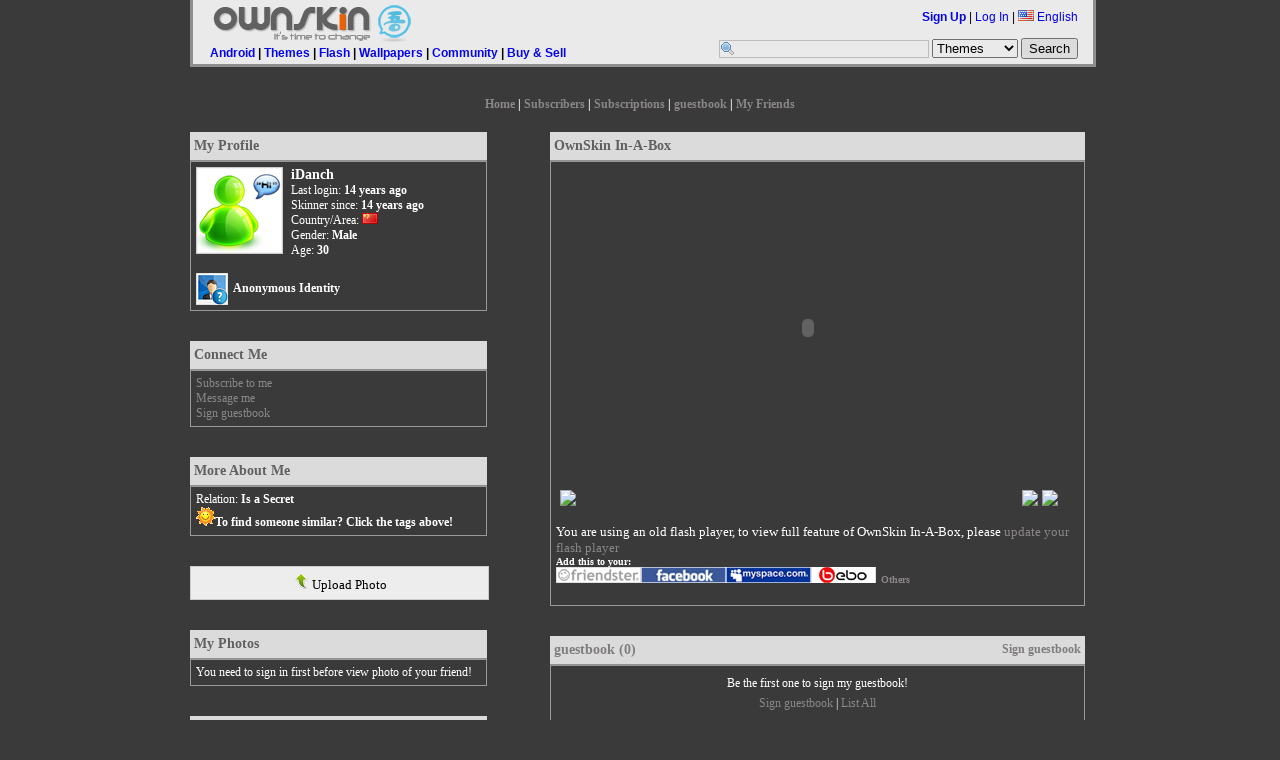

--- FILE ---
content_type: text/html;charset=UTF-8
request_url: http://android.ownskin.com/home?u=iDanch
body_size: 24228
content:
<!DOCTYPE HTML PUBLIC "-//W3C//DTD HTML 4.01 Transitional//EN"
 "http://www.w3.org/TR/html4/loose.dtd">
<html><head>
<title>OwnSkin Community: iDanch welcome you to my OwnSkin!</title>
<meta http-equiv="Content-Type" content="text/html; charset=UTF-8">
<meta name="Description" content="Create your own mobile Live wallpaper, theme, wallpaper, flash with our free online mobile content creator. Supported phone include Nokia, SonyEricsson, Samsung, Apple Windows mobile, BlackBerry and Android."/>
<meta name="Keywords" content="free nokia theme, free download, nokia theme creator, animated theme, animation theme, sonyericsson theme, free sony ericsson theme, sonyericsson theme creator, theme maker, ownskin, Android Live Wallpaper, Blackberry Theme, Windows Theme, Mobile Flash creator."/>
<meta name="ROBOTS" content="index,follow"/>

<!-- CSS Files //-->
<link rel="stylesheet" href="css/core_090310.css?20090606" type="text/css">
<link rel="stylesheet" href="css/classified.css" type="text/css">
<!--[if IE]>  <link rel="stylesheet" href="css/ie_2.css" type="text/css">  <![endif]-->
<!--[if lt IE 6]> <link rel="stylesheet" href="css/iequirks.css" type="text/css">  <![endif]-->

<script type="text/javascript" src="js/protoculous.js"></script>
<script type="text/javascript" src="js/shadowbox_os.js"></script>
<script type="text/javascript" src="js/j_081222.js?20090605"></script>
<script type="text/javascript" src="js/classified.js"></script>
<link rel="stylesheet" href="css/h_080805.css" type="text/css">

<script type="text/javascript">
myBoxes = Array( new dropBox("login", "login-box", 1), 
				new dropBox("lang", "lang-box", 0),
				new dropBox("account", "account-box", 0));
				
Event.observe(document, 'dom:loaded', function() {
	osDC = new dropCtrls(myBoxes);
	Shadowbox.init();
	//Shadowbox.init();
	os2 = new os2uibox({cancel: 'Cancel', ok: 'Ok', yes: 'Yes', no: 'No'});
	
	loadPageJS();
/*	
	if ($('oschat') != null) {
		$('oschat').observe('click', clickOsChat.bindAsEventListener(window, 'en', 3));
	}
*/
});

function loadPageJS() {}

</script>
<style type="text/css">
body { 
	color: #ffffff;
	background-color: #3a3a3a;
	font-family: Verdana;
	
}

#homebar-content{
	border: 3px solid #999999;
	border-top: 0;
}

a:link, a:visited, a:hover{ color: #898588;}

.home-box { 
	border: 1px solid #999999;
	background-color: #3a3a3a;
}

.home-box h1 {
	border-bottom: 1px solid #999999;
	color: #666666;
	background-color: #eeeeee;
 }
 
.home-box .content {
	color: #ffffff;
	background-color: #3a3a3a;
}


.img-avatarbig, .img-avatarbtn { border: 1px solid #999999; }
#login-box, #lang-box, #account-box { 
	color: #000;
	border: 1px solid #999999; 
	background-color: #FFF; 
}

#login-box h2, #lang-box h2, #account-box h2 { background-color: #eeeeee ; }
.popup-box h1 { background-color: #eeeeee; }

h1 {
	border-bottom: 1px solid #999999;
	color: #666666;
	background-color: #eeeeee;
	filter:Alpha(opacity=90);
	opacity: 0.90;
}
 
 
 
 .generic-box {
 	border: 1px solid #999999;
 }
 
 .opacity-container {
	position: relative;
	float: left;
	width: 99%;
	margin-bottom: 30px;
	
	/*
		ie 7 + other browsers ignore rules that start with _
		ie6 ignores _ and apply the rules.
	*/
	_background-color: #3a3a3a;
	_filter:Alpha(opacity=90);
	_position: static;
 }
 
 .opacity-overlay {
	position: absolute;
	top: 0;
	bottom: 0;
	left: 0;
	width: 100%;
	background-color: #3a3a3a;
	opacity: 0.90;
	filter:Alpha(opacity=90);
	
	_background-color: transparent;
 }
 
 
 .opacity-content {
	position: relative;
	width: 100%;
	zoom: 1;
 }


 .generic-box ul {
	list-style: none;
	margin: 0;
	padding: 0;
}

 .generic-box li {
 	display: inline;
	margin: 0 4px;
	float: left;
	font-size:11px;
 }
 
</style>

</head>

<body>

<div id="wrap">

<div id="homebar">

<div id="homebar-content">
<div id="os" style="margin-left:5px;">
<div style="float: left;">
<a class="headerLink" href="http://www.ownskin.com/index"><img id="homelogo" src="img/logo20081022_en_sm.gif" alt="OwnSkin" class="border-none" /> </a>
</div>
<br /><br /><br />
&nbsp;&nbsp;&nbsp;
<a href="http://www.ownskin.com/livewallpaper">Android</a>  | <a href="http://www.ownskin.com/theme">Themes</a>  | <a href="http://www.ownskin.com/flash_lite_slide">Flash</a>  | <a href="http://www.ownskin.com/gif">Wallpapers</a>  | <a href="http://www.ownskin.com/community">Community</a>  | <a href="classified_listings.oss">Buy &amp; Sell</a> </div>

<div id="userinfo" style="margin-right:15px; margin-top:6px;">
<b><a href="signup_login">Sign Up</a></b> | 
		<a href="signup_login" id="login" onclick="return false">Log In</a> | 
<a href="#" id="lang" onclick="return false;"><img src="img/flag/f0-US.gif" class="ico-flag" alt="US" /> English</a>
		
<div id="login-box" class="popup-box">
		<h1>Log In</h1>

		<div class="content">
		<form method="post" action="signup_login">
		<input type="hidden" name="current_form" value="loginForm" />
		<input type="hidden" name="next" value="/home?u=iDanch" />
		<table>
			<tr>
			<th>User Name:</th>
			<td><input type="text" id="login-username" name="username"></td>
			</tr>
			
			<tr>
			<th>Password:</th>
			<td><input type="password" id="login-password" name="password"></td>
			</tr>
			
			<tr>
			<td>&nbsp;</td>
			<td><button type="submit">Log In</button></td>
			</tr>
		</table>

		</form>
		<p><b>Forget:</b>&nbsp;<a href="forgot?t=1">User Name</a> | <a href="forgot?t=2">Password</a></p>
		</div>
		</div>
<div id="lang-box" class="popup-box">
		<div class="content">
		<img src="img/flag/f0-CN.gif" alt="CN" class="ico-flag" onclick="location.href='setlang.jsp?l=zh&n=%2Fhome%3Fu%3DiDanch'"> <a class='headerLink' href='setlang.jsp?l=zh&n=%2Fhome%3Fu%3DiDanch'>&#20013;&#25991;(&#31616;)</a> <!--By &#30334;&#30097;//--><br><img src="img/flag/f0-TW.gif" alt="TW" class="ico-flag" onclick="location.href='setlang.jsp?l=tw&n=%2Fhome%3Fu%3DiDanch'"> <a class='headerLink' href='setlang.jsp?l=tw&n=%2Fhome%3Fu%3DiDanch'>&#20013;&#25991;(&#32321;)</a> <!--By &#30334;&#30097;//--><br><img src="img/flag/f0-SA.gif" alt="SA" class="ico-flag" onclick="location.href='setlang.jsp?l=ar&n=%2Fhome%3Fu%3DiDanch'"> <a class='headerLink' href='setlang.jsp?l=ar&n=%2Fhome%3Fu%3DiDanch'>&#1575;&#1604;&#1593;&#1585;&#1576;&#1610;&#1607;</a> <!--By Saad//--><br><img src="img/flag/f0-JP.gif" alt="JP" class="ico-flag" onclick="location.href='setlang.jsp?l=jp&n=%2Fhome%3Fu%3DiDanch'"> <a class='headerLink' href='setlang.jsp?l=jp&n=%2Fhome%3Fu%3DiDanch'>&#26085;&#26412;&#35486;</a> <!--By &#20013;&#24029;&#31056;&#36628;//--><br><img src="img/flag/f0-PL.gif" alt="PL" class="ico-flag" onclick="location.href='setlang.jsp?l=pl&n=%2Fhome%3Fu%3DiDanch'"> <a class='headerLink' href='setlang.jsp?l=pl&n=%2Fhome%3Fu%3DiDanch'>J&#281;zyk polski</a> <!--By Sebastian//--><br><img src="img/flag/f0-TH.gif" alt="TH" class="ico-flag" onclick="location.href='setlang.jsp?l=th&n=%2Fhome%3Fu%3DiDanch'"> <a class='headerLink' href='setlang.jsp?l=th&n=%2Fhome%3Fu%3DiDanch'>&#3616;&#3634;&#3625;&#3634;&#3652;&#3607;&#3618;</a> <!--By Annie Lin//--><br><img src="img/flag/f0-IT.gif" alt="IT" class="ico-flag" onclick="location.href='setlang.jsp?l=it&n=%2Fhome%3Fu%3DiDanch'"> <a class='headerLink' href='setlang.jsp?l=it&n=%2Fhome%3Fu%3DiDanch'>Italiano</a> <!--By F.Salvatelli,F.Confuorto//--><br><img src="img/flag/f0-TR.gif" alt="TR" class="ico-flag" onclick="location.href='setlang.jsp?l=tr&n=%2Fhome%3Fu%3DiDanch'"> <a class='headerLink' href='setlang.jsp?l=tr&n=%2Fhome%3Fu%3DiDanch'>T&#252;rk&#231;e</a> <!--By Erhanersoz//--><br><img src="img/flag/f0-VN.gif" alt="VN" class="ico-flag" onclick="location.href='setlang.jsp?l=vi&n=%2Fhome%3Fu%3DiDanch'"> <a class='headerLink' href='setlang.jsp?l=vi&n=%2Fhome%3Fu%3DiDanch'>Vi&#7879;t Nam</a> <!--By Nguyen Trung Hieu//--><br><img src="img/flag/f0-RU.gif" alt="RU" class="ico-flag" onclick="location.href='setlang.jsp?l=ru&n=%2Fhome%3Fu%3DiDanch'"> <a class='headerLink' href='setlang.jsp?l=ru&n=%2Fhome%3Fu%3DiDanch'>&#1056;&#1091;&#1089;&#1089;&#1082;&#1080;&#1081;</a> <!--By Outsider//--><br><img src="img/flag/f0-ES.gif" alt="ES" class="ico-flag" onclick="location.href='setlang.jsp?l=es&n=%2Fhome%3Fu%3DiDanch'"> <a class='headerLink' href='setlang.jsp?l=es&n=%2Fhome%3Fu%3DiDanch'>Espa&#241;ol</a> <!--By Driuworld//--><br><img src="img/flag/f0-NL.gif" alt="NL" class="ico-flag" onclick="location.href='setlang.jsp?l=nl&n=%2Fhome%3Fu%3DiDanch'"> <a class='headerLink' href='setlang.jsp?l=nl&n=%2Fhome%3Fu%3DiDanch'>Nederlands</a> <!--By Catyes//--><br><img src="img/flag/f0-ID.gif" alt="ID" class="ico-flag" onclick="location.href='setlang.jsp?l=id&n=%2Fhome%3Fu%3DiDanch'"> <a class='headerLink' href='setlang.jsp?l=id&n=%2Fhome%3Fu%3DiDanch'>Indonesia</a> <!--By Yudi Afrianto//--><br><img src="img/flag/f0-FR.gif" alt="FR" class="ico-flag" onclick="location.href='setlang.jsp?l=fr&n=%2Fhome%3Fu%3DiDanch'"> <a class='headerLink' href='setlang.jsp?l=fr&n=%2Fhome%3Fu%3DiDanch'>Fran&#231;ais</a> <!--By Murielle//--><br><img src="img/flag/f0-IR.gif" alt="IR" class="ico-flag" onclick="location.href='setlang.jsp?l=fa&n=%2Fhome%3Fu%3DiDanch'"> <a class='headerLink' href='setlang.jsp?l=fa&n=%2Fhome%3Fu%3DiDanch'>&#1601;&#1575;&#1585;&#1587;&#1740;</a> <!--By //--><br><img src="img/flag/f0-DK.gif" alt="DK" class="ico-flag" onclick="location.href='setlang.jsp?l=dk&n=%2Fhome%3Fu%3DiDanch'"> <a class='headerLink' href='setlang.jsp?l=dk&n=%2Fhome%3Fu%3DiDanch'>Dansk</a> <!--By //--><br></div>
		</div>
<br /><br />
<form method="post" action="search" accept-charset="UTF-8"><input type="text" name="field" size="30" maxlength="60" id="searchField" /> 
	<input type="hidden" name="cc" value="" />
	<select name="mode">
		<option value="ms">Themes</option>
		<option value="mf">Flash</option>
		<option value="mg">Wallpapers</option>
		<option value="mc">Buy &amp; Sell</option>
		<option value="mb">Member</option>
	</select>
	<input type="submit" name="submit" value="Search" />
</form>
</div>

</div>


</div><div id="pagecontent">
<div id="home-nav">
<a href="home?u=iDanch">Home</a> | <a href="home_detail?u=iDanch&m=mysubscriber">Subscribers</a> | <a href="home_detail?u=iDanch&m=mysubscribed">Subscriptions</a> | <a href="home_detail?u=iDanch&m=scrap">guestbook</a> | <a href="home_detail?u=iDanch&m=myfriends">My Friends</a>
<br />
</div><script type="text/javascript">
	function showlist(owner){
		Shadowbox.init();
		Shadowbox.open({
			type: 'iframe',
			content: 'home_friendlistoverlay.jsp?u='+owner+'',
			width: 400,
			height: 420
		});
	}
</script>
<link rel="stylesheet" type="text/css" href="css/core_vip.css" />
<div id="home-sidebar">

<div class="opacity-container">
	<div class="opacity-overlay"></div>
	<div class="opacity-content">
		<h1>My Profile</h1>
		<div class="generic-box">
			<div class="home-avatar"><img src="img/avatar_m.png" class="avatar-big border-ccc"/></div>
	
			<div class="home-stat">
			<h2>iDanch</h2>
			Last login: <b>14  years ago</b><br>
			Skinner since: <b>14  years ago</b><br>
			Country/Area: <a href="javascript:searchUserTags('', 'CN', '1')"><img src="img/flag/f0-CN.gif" class="ico-flag"></a>  <a href="javascript:searchUserTags('', '', '1');"></a><br>
			Gender: <b>Male</b><br>
			Age: <b>30</b><br/><br/>
			<!-- <a href="abuse_report_home.oss?u=iDanch&f=web" onclick="os2.confirm('Account will be terminated for abuse profile. Report this profile?','location.href=\'abuse_report_home.oss?u=iDanch&f=web\'','');return false;">Report Abuse</a> -->
			</div>	

		<div style="width: 100%; float: left;"><img src="img/nonverifiedid.png" style="vertical-align: middle" /><span style="margin-left: 5px; font-weight: bold;">Anonymous Identity</span></div>
			
		<div style="width: 100%;"></div>
	<div style="width: 100%;"></div>
	</div>
	</div>
</div>


<div class="opacity-container">
	<div class="opacity-overlay"></div>
	<div class="opacity-content">
		<h1>Connect Me</h1>
		<div class="generic-box">
			<a href="home_detail?u=iDanch&m=subscribe">Subscribe to me</a><br>
				<a href="my_message?t=c&r=iDanch">Message me</a><br>
				<a href="home_detail?u=iDanch&m=addscrap">Sign guestbook</a><br>
			</div>
	</div>
</div>

<div class="opacity-container">
	<div class="opacity-overlay"></div>
	<div class="opacity-content">
		<h1>More About Me</h1>
		<div class="generic-box">
		Relation: <b>Is a Secret</b><br>
							<img src="img/emoticons/27.gif" class="emot" /><b>To find someone similar? Click the tags above!</b>
		</div>
	</div>
</div>

<div class="opacity-container">
	<div class="opacity-overlay"></div>
	<div class="opacity-content">
		<a style="color: #000000; text-decoration: none;" href="http://android.ownskin.com/photo_upload.oss"><div style="border:1px solid #CCC; text-align: center; background: #ededed; padding: 6px; font-weight: normal; font-size: 13px; width: 96%;"><img src="img/upload.png" />&nbsp;Upload Photo</div></a>
	</div>
</div>

<div class="opacity-container">
	<div class="opacity-overlay"></div>
	<div class="opacity-content">
	<h1>My Photos</h1><div class="generic-box">You need to sign in first before view photo of your friend!</div></div>
</div>

<div class="opacity-container">
	<div class="opacity-overlay"></div>
	<div class="opacity-content">
		<!--<h1><a href="javascript:void(0)" onclick="showlist('iDanch')">My Friends (0)</a></h1>-->
		<h1><a href="home_detail?u=iDanch&m=myfriends">My Friends (0)</a></h1>
		<div class="generic-box">
		<div class="gomid">Be my first friend! Add me!</div>
		<div class="gomid"><a href="home_detail?u=iDanch&m=addfriend">Add me as friend</a></div>
		</div>
	</div>
</div>


<div class="opacity-container">
	<div class="opacity-overlay"></div>
	<div class="opacity-content">
		<h1><a href="home_detail?u=iDanch&m=mysubscriber">Subscribers</a></h1>
		<div class="generic-box">
		<div class="gomid">Be the first one to subscribe to me!</div>
		<div class="gomid"><a href="home_detail?u=iDanch&m=subscribe">Subscribe to me</a></div>
		</div>
	</div>
</div>

<!-- subscribed box -->
<div class="opacity-container">
	<div class="opacity-overlay"></div>
	<div class="opacity-content">
		<h1><a href="home_detail?u=iDanch&m=mysubscribed">Subscriptions</a></h1>
		<div class="generic-box">
		<div class="gomid">I have no subscription!</div>
		</div>
	</div>
</div>

<!-- start of recent visitors -->
<div class="opacity-container">
	<div class="opacity-overlay"></div>
	<div class="opacity-content">
		<h1>Recent Visitors<a href="home_detail?u=iDanch&m=recentvisitor"><span style="float: right;">More >></span></a></h1>
		
		<div class="generic-box">
		<div class="gomid">Recent Visitors</div>
		</div>
	</div>
</div>
<!-- last download list box -->
<div class="opacity-container">
	<div class="opacity-overlay"></div>
	<div class="opacity-content">
		<h1>Who just use my skin<a href="home_detail?u=iDanch&m=whodownload"><span style="float: right;">More >></span></a></h1>
		<div class="generic-box">
		<div class="gomid">No record yet</div>
		</div>
	</div>
</div>



</div><!-- end sidebar //-->

<div id="home-content">

<div class="opacity-container" id="home-search">
	<div class="opacity-overlay"></div>
	<div class="opacity-content">
		<h1>Member Search</h1>
		<div class="generic-box" id="seek-member">

		</div>
	</div>
</div>

<div class="opacity-container">
	<div class="opacity-overlay"></div>
	<div class="opacity-content">
		<h1>OwnSkin In-A-Box</h1>
		<div class="generic-box">
		<script language="javascript"> AC_FL_RunContent = 0; </script>
<script language="javascript"> DetectFlashVer = 0; </script>
<script src="AC_RunActiveContent_widget2.js" language="javascript"></script>
<script language="JavaScript" type="text/javascript">
<!--
// -----------------------------------------------------------------------------
// Globals
// Major version of Flash required
var requiredMajorVersion = 9;
// Minor version of Flash required
var requiredMinorVersion = 0;
// Revision of Flash required
var requiredRevision = 115;
// -----------------------------------------------------------------------------
// -->
</script>
<style type="text/css">
.marquee {
     background: #000;
     position:relative;
     overflow:hidden;
     width:490px;
     height:210px;
     border:solid black 1px;
     margin-top: 10px;
     padding-top: 30px;
     padding-left: 10px;
 }
</style>

<script language="JavaScript" type="text/javascript">

var mqAry1 = [];

// Continuous Image Marquee
var mqr = [];

function start() {
   new mq('m1',mqAry1,150);
   mqRotate(mqr); // must come last
}

function mq(id,ary,wid){
	this.mqo=document.getElementById(id); 
	var heit = this.mqo.style.height; 
	
	this.mqo.onmouseout=function() {
	  mqRotate(mqr);
	}; 
	this.mqo.onmouseover=function() {
	  clearTimeout(mqr[0].TO);
	};
	this.mqo.ary=[]; 
	var maxw = ary.length; 
	
	for (var i=0;i<maxw;i++){
		var img=document.createElement('img'); 
		img.src=ary[i][0]; 
		
		if(ary[i][2]!=undefined && ary[i][3]!=undefined){
		   img.width=ary[i][2];
		   img.height=ary[i][3];
		   /* modify wid */
		   wid = 170;
		}

		var lnk=document.createElement('a'); 
		lnk.href=ary[i][1];
		lnk.appendChild(img);
		this.mqo.ary[i]=document.createElement('div'); 
		this.mqo.ary[i].appendChild(lnk); 
		this.mqo.ary[i].style.position = 'absolute'; 
		this.mqo.ary[i].style.left = (wid*i)+'px'; 
		this.mqo.ary[i].style.width = wid+'px'; 
		this.mqo.ary[i].style.height = heit; 
		this.mqo.appendChild(this.mqo.ary[i]);
	} 
	mqr.push(this.mqo);
} 

function mqRotate(mqr){
  if (!mqr) return; 
  for (var j=mqr.length - 1; j > -1; j--) {
  	maxa = mqr[j].ary.length;
	
	for (var i=0;i<maxa;i++){
		var x = mqr[j].ary[i].style; 
		x.left=(parseInt(x.left,10)-1)+'px';
	} 
	var y = mqr[j].ary[0].style; 
	if (parseInt(y.left,10)+parseInt(y.width,10)<0) {
		var z = mqr[j].ary.shift(); 
		z.style.left = (parseInt(z.style.left) + parseInt(z.style.width)*maxa) + 'px';
		mqr[j].ary.push(z);
	}
  } 
  mqr[0].TO=setTimeout('mqRotate(mqr)',10);
}


	   if (AC_FL_RunContent == 0 || DetectFlashVer == 0) {
		  alert("This page requires AC_RunActiveContent_widget2.js.");
	   } else {
		  var hasRightVersion = DetectFlashVer(requiredMajorVersion, requiredMinorVersion, requiredRevision);
		  //if(hasRightVersion) {  // if we've detected an acceptable version
		   // embed the flash movie
		   AC_FL_RunContent(
			'codebase', 'http://download.macromedia.com/pub/shockwave/cabs/flash/swflash.cab#version=9,0,115,0',
			'width', '500',
			'height', '320',
			'src', 'http://www.ownskin.com/os2box_iDanch',
			'quality', 'best',
			'pluginspage', 'http://www.macromedia.com/go/getflashplayer',
			'align', 'middle',
			'play', 'true',
			'loop', 'true',
			'scale', 'noscale',
			'wmode', 'transparent',
			'devicefont', 'false',
			'id', 'widgetv2',
			'bgcolor', '#6699cc',
			'name', 'widgetv2',
			'menu', 'false',
			'allowScriptAccess','sameDomain',
			'allowFullScreen','false',
			'movie', 'http://www.ownskin.com/os2box_iDanch',
			'salign', ''
			); //end AC code
	        //} else {  // flash is too old or we can't detect the plugin
		//	var alternateContent = '<p align="center">Your Flash Player is not Updated!</p>'
		//		+ '<p align="center"><a href=http://www.macromedia.com/go/getflash/>Update Now!</a></p>';
		//	document.write(alternateContent);  // insert non-flash content
		//}
	
		  if(!hasRightVersion) {
			 document.write("<br/><span style='font-size:small;'>You are using an old flash player, to view full feature of OwnSkin In-A-Box, please <a href='http://www.macromedia.com/go/getflash'>update your flash player</a></span><br/>");
		  }	
	   }
		
     
	document.write("<div style='text-align: left;'><span style='font-size: x-small; font-weight: bold;'>Add this to your:</span><br/><a href='http://www30.ownskin.com/friendster.jsp?oid=iDanch' target='_blank' ><img src='img/friendster.png' border='0'/></a><a href='http://apps.facebook.com/ownskin' target='_blank' ><img src='img/facebook.png' border='0'/></a><a href='myspace_help.oss?u=iDanch' target='_blank' ><img src='img/myspace.png' border='0'/></a><a href='http://bebo.com/ownskin' target='_blank' ><img src='img/bebo.png' border='0'/></a><a href='genericsite_help.oss?u=iDanch' target='_blank' class='noul'><span style='font-size: x-small;  font-weight: bold; margin: 5px; vertical-alig::: middle;'>Others</span></a></div>");

</script>
<br>
</div>
	</div>
</div>

<!-- guestbook latest entry -->
<div class="opacity-container">
	<div class="opacity-overlay"></div>
	<div class="opacity-content">
		<h1>
			<span class="block"><a href="home_detail?u=iDanch&m=scrap">guestbook (0)</a></span>
			<span class="right"><a href="home_detail?u=iDanch&m=addscrap"><b>Sign guestbook</b></a></span>
		</h1>
		<div class="generic-box">
		<div class="gomid">Be the first one to sign my guestbook!</div>
		<div class="gomid">
		<a href="home_detail?u=iDanch&m=addscrap">Sign guestbook</a> 
		| <a href="home_detail?u=iDanch&m=scrap">List All</a>
		</div>
		
		</div>
	</div>
</div>

</div>

</div>

<div id="footbar">

<!--
		<a href="">Our Blog</a> | <a href="">Explore OwnSkin</a> | <a href="">About Us</a> |
		<a href="">Help Center</a> | <a href="">Safety Tips</a> | <a href="">Developers</a> |
		<a href="">Terms of Use</a> | <a href="">Privacy Policy</a> | <a href="">Jobs</a>
//-->

<a href="contact">Contact Us</a> | 
<a href="http://ownskin.wordpress.com/">Blog</a> | 
<a href="translation.oss">Translation</a> | 
<a href="terms">Terms of Use</a> | 
<a href="privacy">Privacy Policy</a> 

<br /><br />
	<a href="http://www.miibeian.gov.cn" target="_blank">&#27818;ICP&#22791;06061508&#21495;</a><br/>
	<a href="http://android.ownskin.com">Copyright &#169; 2006 OwnSkin.com</a>&nbsp;&nbsp;&nbsp;&nbsp;
</div></div> <!-- End #wrap //-->

<style type="text/css">
#oschatfix {
  /* Netscape 4, IE 4.x-5.0/Win and other lesser browsers will use this */
  position: absolute; right: 0px; bottom: 0px;
}
body > div#oschatfix {
  /* used by Opera 5+, Netscape6+/Mozilla, Konqueror, Safari, OmniWeb 4.5+, iCab, ICEbrowser */
  position: fixed;
}
body > div.iframecover {
	position: fixed;
}
</style>
<!--[if gte IE 5.5]><![if lt IE 7]>
<style type="text/css">
div#oschatfix {
  /* IE5.5+/Win - this is more specific than the IE 5.0 version */
  right: auto; bottom: auto;
  left: expression( ( 0 - oschatfix.offsetWidth + ( document.documentElement.clientWidth ? document.documentElement.clientWidth : document.body.clientWidth ) + ( ignoreMe2 = document.documentElement.scrollLeft ? document.documentElement.scrollLeft : document.body.scrollLeft ) ) + 'px' );
  top: expression( ( 0 - oschatfix.offsetHeight + ( document.documentElement.clientHeight ? document.documentElement.clientHeight : document.body.clientHeight ) + ( ignoreMe = document.documentElement.scrollTop ? document.documentElement.scrollTop : document.body.scrollTop ) ) + 'px' );
}
</style>
<![endif]><![endif]-->

<div id="oschatfix"></div>
<!-- ajax //-->
<div id="ajax-loading">

<div class="ajax-mid">
<img src="img/ajax-loader.gif" alt="-" /><br>
Loading content</div>

</div>

<div id="ajax-error">

<div class="ajax-mid">
There is a problem with loading the content.</div>

</div>

<!-- end ajax //-->

<!-- Start of Google Code -->
<script type="text/javascript">
var gaJsHost = (("https:" == document.location.protocol) ? "https://ssl." : "http://www.");
document.write(unescape("%3Cscript src='" + gaJsHost + "google-analytics.com/ga.js' type='text/javascript'%3E%3C/script%3E"));
</script>
<script type="text/javascript">
var pageTracker = _gat._getTracker("UA-682680-1");
pageTracker._initData();
pageTracker._trackPageview();
</script>
<!-- End of Google Code -->

</body>
</html>
